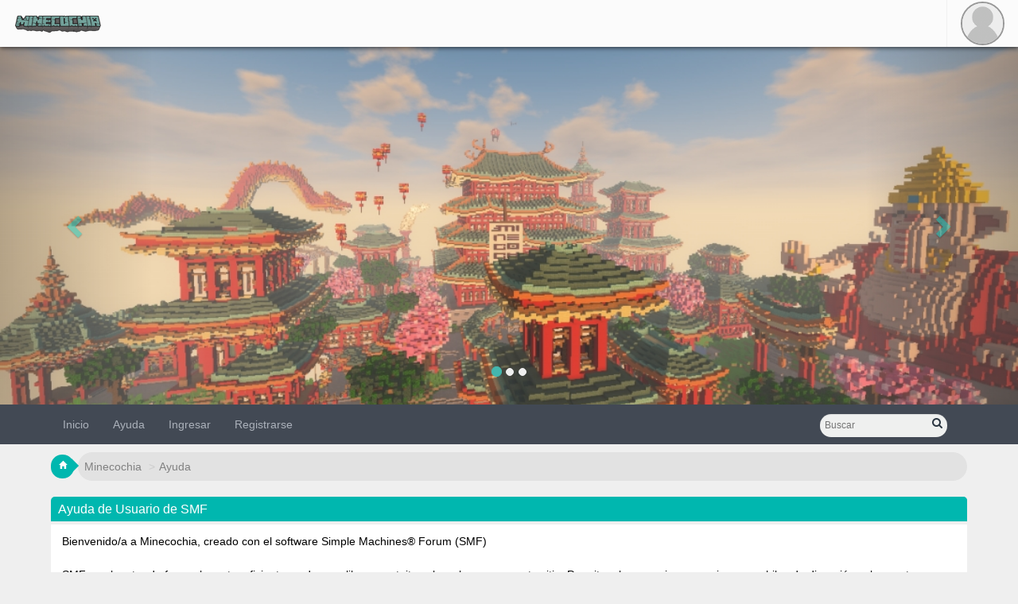

--- FILE ---
content_type: text/html; charset=UTF-8
request_url: https://minecochia.net/forum/index.php?PHPSESSID=3l9toqntt6s0i4jh2d7lqal767&action=help
body_size: 4390
content:
<!DOCTYPE html>
<html xmlns="http://www.w3.org/1999/xhtml">
<head>
	<link rel="stylesheet" type="text/css" href="https://minecochia.net/forum/Themes/Native/css/ext/bootstrap.min.css?fin20" />
	<link rel="stylesheet" type="text/css" href="https://minecochia.net/forum/Themes/Native/css/ext/font-awesome.css?fin20" />
	<link rel="stylesheet" type="text/css" href="https://minecochia.net/forum/Themes/Native/css/theme.css?fin20" />
	<link rel="stylesheet" type="text/css" href="https://minecochia.net/forum/Themes/Native/css/index.css?fin20" />
	<link rel="stylesheet" type="text/css" href="https://minecochia.net/forum/Themes/default/css/webkit.css" />
	<script type="text/javascript" src="https://ajax.googleapis.com/ajax/libs/jquery/2.1.3/jquery.min.js"></script>
	<script type="text/javascript" src="https://minecochia.net/forum/Themes/Native/scripts/bootstrap.min.js?fin20"></script>
	<script type="text/javascript" src="https://minecochia.net/forum/Themes/Native/scripts/jquery.bootstrap-dropdown-hover.js?fin20"></script>
	<script type="text/javascript" src="https://minecochia.net/forum/Themes/Native/scripts/js.cookie.js?fin20"></script>
	<script type="text/javascript" src="https://minecochia.net/forum/Themes/default/scripts/script.js?fin20"></script>
	<script type="text/javascript" src="https://minecochia.net/forum/Themes/Native/scripts/theme.js?fin20"></script>
	<script type="text/javascript"><!-- // --><![CDATA[
		var smf_theme_url = "https://minecochia.net/forum/Themes/Native";
		var smf_default_theme_url = "https://minecochia.net/forum/Themes/default";
		var smf_images_url = "https://minecochia.net/forum/Themes/Native/images";
		var smf_scripturl = "https://minecochia.net/forum/index.php?PHPSESSID=3l9toqntt6s0i4jh2d7lqal767&amp;";
		var smf_iso_case_folding = false;
		var smf_charset = "UTF-8";
		var ajax_notification_text = "Cargando...";
		var ajax_notification_cancel_text = "Cancelar";
	// ]]></script>
	<style type="text/css">
	@media (min-width: 768px) 
	{
		.container {
			width: 90%;
		}
	}
	</style>
	<meta name="viewport" content="width=device-width, initial-scale=1" />
	<meta http-equiv="Content-Type" content="text/html; charset=UTF-8" />
	<meta name="description" content="Ayuda de Usuario de SMF" />
	<title>Ayuda de Usuario de SMF</title>
	<link rel="help" href="https://minecochia.net/forum/index.php?PHPSESSID=3l9toqntt6s0i4jh2d7lqal767&amp;action=help" />
	<link rel="search" href="https://minecochia.net/forum/index.php?PHPSESSID=3l9toqntt6s0i4jh2d7lqal767&amp;action=search" />
	<link rel="contents" href="https://minecochia.net/forum/index.php?PHPSESSID=3l9toqntt6s0i4jh2d7lqal767&amp;" />
	<link rel="alternate" type="application/rss+xml" title="Minecochia - RSS" href="https://minecochia.net/forum/index.php?PHPSESSID=3l9toqntt6s0i4jh2d7lqal767&amp;type=rss;action=.xml" /><!-- nCode Image Resizer -->
	<script type="text/javascript" src="https://minecochia.net/forum/Themes/default/ncode_imageresizer.js"></script>
	<script language="JavaScript" type="text/javascript"><!-- // -->
	NcodeImageResizer.BBURL = "https://minecochia.net/forum/Themes/Native/images";
	NcodeImageResizer.MODE = "none";
	NcodeImageResizer.MAXWIDTH = "1280";
	NcodeImageResizer.MAXHEIGHT = "600";
	vbphrase = new Array();
	vbphrase['ncode_imageresizer_warning_small'] = '';
	vbphrase['ncode_imageresizer_warning_filesize'] = '';
	vbphrase['ncode_imageresizer_warning_no_filesize'] = '';
	vbphrase['ncode_imageresizer_warning_fullsize'] = '';
	// ]]></script><!-- nCode Image Resizer -->
	<script type="text/javascript" src="https://minecochia.net/forum/Themes/default/ncode_imageresizer.js"></script>
	<script language="JavaScript" type="text/javascript"><!-- // -->
	NcodeImageResizer.BBURL = "https://minecochia.net/forum/Themes/Native/images";
	NcodeImageResizer.MODE = "none";
	NcodeImageResizer.MAXWIDTH = "1280";
	NcodeImageResizer.MAXHEIGHT = "600";
	vbphrase = new Array();
	vbphrase['ncode_imageresizer_warning_small'] = '';
	vbphrase['ncode_imageresizer_warning_filesize'] = '';
	vbphrase['ncode_imageresizer_warning_no_filesize'] = '';
	vbphrase['ncode_imageresizer_warning_fullsize'] = '';
	// ]]></script>
	<script type="text/javascript">
		function smfAutoTask()
		{
			var tempImage = new Image();
			tempImage.src = "https://minecochia.net/forum/index.php?PHPSESSID=3l9toqntt6s0i4jh2d7lqal767&amp;scheduled=task;ts=1766750400";
		}
		window.setTimeout("smfAutoTask();", 1);
	</script><script src="https://www.google.com/recaptcha/api.js"></script>
	<link rel="stylesheet" type="text/css" id="recaptcha_css" href="https://minecochia.net/forum/Themes/default/css/recaptcha.css" />
	</head>
<body>
	<header id="header" class="top-header">
		<div class="topbar" id="top">
			<a class="logow navbar-brand" href="https://minecochia.net/forum/index.php?PHPSESSID=3l9toqntt6s0i4jh2d7lqal767&amp;">
				<img  src="https://minecochia.net/forum/Themes/Native/images/theme/logo.png" alt="Minecochia" />
			</a>	
				<div class="navbar-header">
						<button type="button" class="navbar-toggle" data-toggle="collapse" data-target=".menu-nav">
						  <span class="icon-bar"></span>
						  <span class="icon-bar"></span>
						  <span class="icon-bar"></span>
						</button>
						<button type="button" class="navbar-toggle" data-toggle="collapse" data-target=".navbar-collapse-user">
						  <i class="fa fa-profile"></i>
						</button>
						
				</div>
	<div class="navbar-collapse hidden-xs">
				<ul class="nav navbar-nav navbar-right r-padding">
					<li class="user-nav dropdown">            
						<a data-toggle="dropdown" class="no-padding" href="#">
							<img src="https://minecochia.net/forum/Themes/Native/images/theme/noavatar.png" alt="Perfil" title="Perfil" class="avatar-top img-circle" />
						</a>
						<ul class="user-drop dropdown-menu pull-right">
								<li><a data-toggle="modal" data-target=".login-modal" href="#">Ingresar</a></li>
								<li><a href="https://minecochia.net/forum/index.php?PHPSESSID=3l9toqntt6s0i4jh2d7lqal767&amp;action=register">Registrarse</a></li>
						</ul>
					</li>
				</ul>
			</div>
		</div>
					<div id="carousel-native" class="carousel slide" data-ride="carousel">
					  <ol class="carousel-indicators">
						<li data-target="#carousel-native" data-slide-to="0" class="active"></li>
						<li data-target="#carousel-native" data-slide-to="1"></li>
						<li data-target="#carousel-native" data-slide-to="2"></li>
					  </ol>
 
						<div role="listbox" class="carousel-inner">
						<div class="item active" style="background: url(https://minecochia.net/forum/Themes/Native/images/carousel/1.jpg) no-repeat left center; background-size: cover; "></div>
						 <div class="item" style="background: url(https://minecochia.net/forum/Themes/Native/images/carousel/2.jpg) no-repeat left center; background-size: cover;"></div>
						 <div class="item" style="background: url(https://minecochia.net/forum/Themes/Native/images/carousel/3.jpg) no-repeat left center; background-size: cover;">	</div>
						</div>
						  <a class="left carousel-control" href="#carousel-native" role="button" data-slide="prev">
							<span class="glyphicon glyphicon-chevron-left"></span>
							<span class="sr-only">Anterior</span>
						  </a>
						  <a class="right carousel-control" href="#carousel-native" role="button" data-slide="next">
							<i class="glyphicon glyphicon-chevron-right"></i>
							<span class="sr-only">Siguiente</span>
						  </a>
					</div>
		<div class="menu-login">
			<div class="modal fade login-modal" tabindex="-1" role="dialog" aria-hidden="true">
				<div class="modal-dialog modal-sm">
					<div class="modal-content">
							<div class="modal-header">
									<button type="button" class="close" data-dismiss="modal" aria-label="Close"><span class="glyphicon glyphicon-remove" aria-hidden="true"></span></button>
										 <h4 class="modal-title" id="gridSystemModalLabel">Ingresar</h4>
							</div>
							<div class="account-box">
								<form class="form-signin" id="guest_form" action="https://minecochia.net/forum/index.php?PHPSESSID=3l9toqntt6s0i4jh2d7lqal767&amp;action=login2" method="post" accept-charset="UTF-8"  onsubmit="hashLoginPassword(this, 'bde3d43e60c2245a7eac32908787932f');">
								<div class="form-group">
									<input type="text" class="form-control" name="user" required autofocus />
								</div>
								<div class="form-group">
									<input type="password" class="form-control" name="passwrd"  required />
								</div>
								<select name="cookielength">
										<option value="60">1 Hora</option>
										<option value="1440">1 Día</option>
										<option value="10080">1 Semana</option>
										<option value="43200">1 Mes</option>
										<option value="-1" selected="selected">Siempre</option>
								</select>
								<div class="or-box row-block">
								<button class="btn btn-lg btn-block btn-native" type="submit">Ingresar</button>
									</div>
								<input type="hidden" name="a9396cc8b" value="bde3d43e60c2245a7eac32908787932f" />
								</form>
								<div class="or-box row-block">
									<a class="btn btn-lg btn-block btn-native" href="https://minecochia.net/forum/index.php?PHPSESSID=3l9toqntt6s0i4jh2d7lqal767&amp;action=register">Registrarse</a>
								</div>
						</div>
					</div>
				</div>
			</div>
		</div>
	</header>
	<aside id="menuside">
		<div class="menu">
			<div class="rmc container">
				<div class="menu-nav navbar-collapse collapse">
	 <ul class="nav navbar-nav">
				<li id="button_home" class="nv ">
					<a href="https://minecochia.net/forum/index.php?PHPSESSID=3l9toqntt6s0i4jh2d7lqal767&amp;">
						Inicio
						
					</a>
				</li>
				<li id="button_help" class="nv active">
					<a href="https://minecochia.net/forum/index.php?PHPSESSID=3l9toqntt6s0i4jh2d7lqal767&amp;action=help">
						Ayuda
						
					</a>
				</li>
				<li id="button_login" class="nv ">
					<a href="https://minecochia.net/forum/index.php?PHPSESSID=3l9toqntt6s0i4jh2d7lqal767&amp;action=login">
						Ingresar
						
					</a>
				</li>
				<li id="button_register" class="nv ">
					<a href="https://minecochia.net/forum/index.php?PHPSESSID=3l9toqntt6s0i4jh2d7lqal767&amp;action=register">
						Registrarse
						
					</a>
				</li>
	</ul>
				</div>
				<div class="navbar-collapse-user collapse">
					<ul class="nav navbar-nav">
						<li class="nv"><a data-toggle="modal" data-target=".login-modal" href="#">Ingresar</a></li>
						<li class="nv"><a href="https://minecochia.net/forum/index.php?PHPSESSID=3l9toqntt6s0i4jh2d7lqal767&amp;action=register">Registrarse</a></li>
					</ul>
				</div>
				<div class="pull-right hidden-xs">
						<form id="search-form" class="form-search form-horizontal pull-right" action="https://minecochia.net/forum/index.php?PHPSESSID=3l9toqntt6s0i4jh2d7lqal767&amp;action=search2" method="post" accept-charset="UTF-8">
								<input type="text" value="" name="search" class="search-query" placeholder="Buscar" />
								<button type="submit" name="submit" class="btn"><i class="fa fa-search"></i></button>
						</form>
				</div>
			</div>
		</div>
	</aside>
	<div class="container">
		<div id="page-content">
	<div class="t-lt">
		<div class="round round-md blue">
					<span class="glyphicon glyphicon-home"></span>
				</div>
		<ol class="to-r breadcrumb bread-primary ">
			<li>
				<a href="https://minecochia.net/forum/index.php?PHPSESSID=3l9toqntt6s0i4jh2d7lqal767&amp;"><span>Minecochia</span></a>
			</li>
			<li class="last ">
				<a href="https://minecochia.net/forum/index.php?PHPSESSID=3l9toqntt6s0i4jh2d7lqal767&amp;action=help"><span>Ayuda</span></a>
			</li>
		</ol>
	</div>
				<div class="main-content">
			<div class="cat_bar">
				<h3 class="catbg">Ayuda de Usuario de SMF</h3>
			</div>
			<div id="help_container">
				<div class="windowbg2">
					<span class="topslice"><span></span></span>
					<div id="helpmain">
						<p>Bienvenido/a a Minecochia, creado con el software Simple Machines&reg; Forum (SMF)</p>
						<p>SMF es el motor de foros elegante, eficiente, poderoso, libre y gratuito sobre el que corre este sitio. Permite a los usuarios comunicarse en hilos de discusión sobre un tema determinado de una manera inteligente y ordenada. Además, posee un gran número de funcionalidades de la que se pueden beneficiar los usuarios. Se puede encontrar ayuda para muchas de estas funcionalidades de SMF bien haciendo clic en el icono de interrogación que aparece junto a la sección relevante o bien seleccionando alguno de los enlaces de esta página. Estos enlaces te llevarán a la documentación centralizada de SMF en el sitio oficial de Simple Machines.</p>
						<ul>
							<li><a href="http://wiki.simplemachines.org/smf/Registering/es" target="_blank" class="new_win">Registrándose</a> - Muchos foros requieren que los usuarios se registren para conseguir acceso completo.</li>
							<li><a href="http://wiki.simplemachines.org/smf/Logging_In/es" target="_blank" class="new_win">Iniciando sesión</a> - Una vez registrados, los usuarios deben iniciar sesión para acceder a su cuenta.</li>
							<li><a href="http://wiki.simplemachines.org/smf/Profile/es" target="_blank" class="new_win">Perfil</a> - Cada usuario tiene su propio perfil personal.</li>
							<li><a href="http://wiki.simplemachines.org/smf/Search/es" target="_blank" class="new_win">Buscar</a> - La búsqueda es una herramienta extremadamente útil para encontrar información en mensajes y temas.</li>
							<li><a href="http://wiki.simplemachines.org/smf/Posting/es" target="_blank" class="new_win">Publicar</a> - El objetivo fundamental de un foro, la publicación permite a los usuarios expresarse.</li>
							<li><a href="http://wiki.simplemachines.org/smf/Bulletin_board_code/es" target="_blank" class="new_win">Bulletin Board Code (BBC) </a> - Los mensajes pueden ser sazonados con un poco de BBC.</li>
							<li><a href="http://wiki.simplemachines.org/smf/Personal_messages/es" target="_blank" class="new_win">Mensajes Personales</a> - Los usuarios pueden enviarse mensajes personales entre ellos.</li>
							<li><a href="http://wiki.simplemachines.org/smf/Memberlist/es" target="_blank" class="new_win">Lista de Usuarios</a> - La lista de usuarios muestra todos los miembros de un foro.</li>
							<li><a href="http://wiki.simplemachines.org/smf/Calendar/es" target="_blank" class="new_win">Calendario</a> - Los usuarios pueden hacer un seguimiento de eventos, vacaciones y cumpleaños con el calendario.</li>
							<li><a href="http://wiki.simplemachines.org/smf/Features/es" target="_blank" class="new_win">Características</a> - Aquí hay una lista de las características más populares de SMF.</li>
						</ul>
						<p>Para más información acerca de cómo usar SMF, por favor consulte la <a href="http://wiki.simplemachines.org/smf" target="_blank" class="new_win">Wiki de Documentación de Simple Machines</a> y compruebe los <a href="https://minecochia.net/forum/index.php?PHPSESSID=3l9toqntt6s0i4jh2d7lqal767&amp;action=credits">créditos</a> para descubrir quién ha hecho de SMF lo que es hoy.</p>
					</div>
					<span class="botslice"><span></span></span>
				</div>
			</div>
			</div>
		</div>
	</div>
	<div id="footer_section"><div class="frame">
		<div class="container">
		<ul class="reset">
			<li class="copyright">
			<span class="smalltext" style="display: inline; visibility: visible; font-family: Verdana, Arial, sans-serif;"><a href="https://minecochia.net/forum/index.php?PHPSESSID=3l9toqntt6s0i4jh2d7lqal767&amp;action=credits" title="Simple Machines Forum" target="_blank" class="new_win">SMF 2.0.15</a> |
 <a href="http://www.simplemachines.org/about/smf/license.php" title="License" target="_blank" class="new_win">SMF &copy; 2017</a>, <a href="http://www.simplemachines.org" title="Simple Machines" target="_blank" class="new_win">Simple Machines</a>
			</span></li>
			<li class="copyright"></li>
		</ul>
		<ul class="copy_theme">
			<li class="copyright2">Theme by <a href="http://smftricks.com/" title="SMFTricks">SMFTricks</a></li>
						<li class="copyright2">Designed by <a href="http://smftricks.com/index.php?action=profile;u=3458" title="SMFTricks">Raphisio</a></li>
		</ul>
	</div></div>
</div>
	<script type="text/javascript" src="https://minecochia.net/forum/Themes/Native/scripts/allow.js?fin20"></script>
	<div class="cookie_wrap">
		<div class="cookie_notice" style="background: #fff; background-color: rgba(255,255,255,0.80); color: #000;">
			Solicitamos su permiso para obtener datos estadísticos de su navegación en esta web, en cumplimiento del Real Decreto-ley 13/2012. Si continúa navegando consideramos que acepta el uso de cookies.
			<button id="cookie_button" type="button">OK</button>
			<a style="color: #000;" href="minecochia.net"></a>
		</div>
	</div>
</body></html>

--- FILE ---
content_type: text/css
request_url: https://minecochia.net/forum/Themes/Native/css/theme.css?fin20
body_size: 3939
content:
/*
	Theme: StickUp
	Theme by Pipee
	SMFTricks.com
*/

@import url(http://fonts.googleapis.com/css?family=Exo+2:400,100italic,200,200italic,300,300italic,500,600,700);
body
{
    font-family: 'Exo 2', sans-serif;
}
/*icons*/
.fa-help:before{content:"\f059"}
.fa-admin:before{content:"\f0b1"}
.fa-moderate:before{content:"\f085"}
.fa-profile:before{content:"\f007"}
.span-profiler:before{content:"\f007"}
.fa-pm:before{content: "\f0e0"}
.fa-mlist:before, .fa-view_all_members:before{content:"\f0c0"}
.fa-mlist_search:before{content: "\f002";}
.fa-logout:before{content:"\f08b"}
.fa-register:before{content:"\f040"}
.fa-login:before{content:"\f007"}
.fa-add_poll:before{content:"\f0ae"}
.fa-new_poll:before{content:"\f0ae"}
.fa-notify:before{content:"\f0f3"}
.fa-unnotify:before{content:"\f0a2"}
.fa-mark_unread:before{content:"\f00c"}
.fa-mark_as_read:before{content:"\f00c"}
.fa-send_topic:before{content:"\f0e0"}
.fa-mark_read_short:before{content:"\f00c"}
.fa-new_topic:before{content:"\f040"}
.fa-move_topic:before{content:"\f07c"}
.fa-remove_topic:before{content:"\f014"}
.fa-set_lock:before{content:"\f023"}
.fa-set_sticky:before{content:"\f046"}
.fa-set_nonsticky:before{content:"\f046"}
.fa-merge:before{content:"\f0ec"}
.fa-set_unlock:before{content:"\f09c"}
.fa-poll_lock:before {content: "\f023";}
.fa-poll_edit:before{content: "\f044";}
.fa-poll_remove:before {content: "\f00d";}
.fa-calendar_link:before {content: "\f073";}

@media (min-width: 767px){
    .container {
        padding-left: 0px;
        padding-right: 0px;
    }
}
/*pace*/
.pace {
  -webkit-pointer-events: none;
  pointer-events: none;
  -webkit-user-select: none;
  -moz-user-select: none;
user-select: none;
}

.pace-inactive {
  display: none;
}

.pace .pace-progress {
  background: #00b7af;
  position: fixed;
  z-index: 9999;
  top: 0;
  right: 100%;
  width: 100%;
  height: 2px;
}
/*defaults*/
.r-padding {
    padding-right: 15px;
}

/*windowbg*/
.windowbg_st:hover
{
    background: #fcfcfc;
}
/*Header*/
#header .logow 
{
    position: relative;
    top: -2px;
}

#header > .topbar 
{
    background: #fbfbfb none repeat scroll 0 0;
    box-shadow: 0 1px 6px rgba(0, 0, 0, 0.7);
    min-height: 50px;
    position: relative;
    z-index: 9998;
}
#header > #top > .navbar-header .navbar-toggle .icon-bar
{
    background: #abb1ba;
}
#header > #top > .navbar-header .navbar-toggle i 
{
    color: #abb1ba;
    position: relative;
    top: -3px;
}
#header > #top > .navbar-header .navbar-toggle
{
    border: none;
    box-shadow: none;
}
#header > #top .nav .open > a, .nav .open > a:focus, .nav .open > a:hover {
    background-color: #fbfbfb;
    border-color: #fbfbfb;
}
#header > #top .nav > li > a:focus, .nav > li > a:hover {
    background-color: #fbfbfb;
    border-color: #fbfbfb;
}

/* Carousel*/
#header #carousel-native .item
{
    min-height: 450px
}

#header #carousel-native .tup 
{
    top: 160px;
}
@media (max-width: 767px){
   #header #carousel-native .item
    {
        min-height: 250px
    } 
    #header #carousel-native .tup 
    {
        top: 60px;
    }
}

#header #carousel-native h1 {
    color: #fff;
    font-size: 36px;
}
#header #carousel-native h3 {
    color: #fff;
    font-size: 24px;
}
#header #carousel-native .carousel-indicators .active {
    background-color: #44b6ae;
    border: 1px solid #44b6ae;
    height: 13px;
    margin: 0;
    width: 13px;
}
#header #carousel-native .carousel-indicators li        {
    background-color: #efefef;
    border: 1px solid #efefef;
}

/*header top avatar*/
#header #top .avatar-top {
    border: 2px solid #989898;
    width: 55px;
}
#header #top .user-nav {
    border-left: 1px solid #f0f0f0;
    padding-left: 15px;
}
/*Login modal*/
#header .modal-sm 
{
    width: 300px !important;
    top: 60px;
}
#header .menu-login 
{
    margin-left: 40px !important;
}
#header .account-box
{
    border-radius: 2px;
    z-index: 3;
    font-size: 13px !important;
    background-color: #ffffff;
    padding: 20px;
}
#header .or-box
{
    position: relative;
    border-top: 1px solid #dfdfdf;
    padding-top: 20px;
    margin-top:20px;
}
#header button.close:hover
{
    border: none;
}

#header .modal-header 
{
    background: #00b7af none repeat scroll 0 0;
    border-radius: 5px 5px 0 0;
}
#header .modal-header {
    background: #00b7af none repeat scroll 0 0;
    border-radius: 5px 5px 0 0;
}
#header .modal-title 
{
    color: #fff;
    font-size: 15px;
}
#header .menu-modal-mp {
    list-style: outside none none;
    padding-left: 0;
}
#header .menu-modal-mp > li {
    background: #fafafa none repeat scroll 0 0;
    min-height: 65px;
    padding-left: 0;
}
#header .menu-modal-mp > li:hover {
    background: #fefefe none repeat scroll 0 0;
}
#header .menu-modal-mp p {
    font-size: 11px;
    margin-top: 0;
}
#header .menu-modal-mp h4 {
    font-size: 10px;
}
#header .menu-modal-mp a:hover
{
    text-decoration: none;
}
/*MP*/
#header #top .msg, #header #top .ad-alert {
    left: 1px;
    margin-left: -12px;
    padding-bottom: 0;
    padding-right: 0;
    padding-top: 0;
    position: relative;
    top: 12px;
}
#header #top .msg i , #header #top .ad-alert i {
    border: 1px solid;
    border-radius: 50px;
    padding: 10px;
}

/*Count*/
#header #top sup.s-white {
    background: #00b7af none repeat scroll 0 0;
    border-radius: 60px;
    color: #fff !important;
    left: -12px;
    padding-left: 4px;
    padding-right: 4px;
    position: relative;
    top: -16px;
}

/*dropdown*/
#header #top .user-drop.mp {
     width: 240px;
     padding-top: 0;
     padding-bottom: 0;
}
#header #top .user-drop > li.header {
  border-top-left-radius: 4px;
  border-top-right-radius: 4px;
  border-bottom-right-radius: 0;
  border-bottom-left-radius: 0;
  background-color: #ffffff;
  padding: 7px 10px;
  border-bottom: 1px solid #f4f4f4;
  color: #444444;
  font-size: 14px;
}
#header #top .user-drop > li.footer > a {
  border-top-left-radius: 0px;
  border-top-right-radius: 0px;
  border-bottom-right-radius: 4px;
  border-bottom-left-radius: 4px;
  font-size: 12px;
  background-color: #f4f4f4;
  padding: 7px 10px;
  border-bottom: 1px solid #eeeeee;
  color: #444444;
  text-align: center;
}
#header #top .user-drop > li .menu {
  margin: 0;
  padding: 0;
  list-style: none;
  overflow-x: hidden;
}
#header #top .user-drop > li .menu > li > a{
  display: block;
  white-space: nowrap;
  border-bottom: 1px solid #f4f4f4;
}
#header #top .user-drop > li .menu > li > a:hover {
  background: #f6f6f6;
  text-decoration: none;
}
#header #top .user-drop > li .menu > li > a {
  margin: 0px;
  line-height: 20px;
  padding: 10px 5px 10px 5px;
  border-radius: 4px;
}
#header #top .user-drop > li .menu > li > a > div > img {
  margin: auto 10px auto auto;
  width: 40px;
  height: 40px;
  border: 1px solid #dddddd;
}
#header #top .user-drop > li .menu > li > a > h4 {
  padding: 0;
  margin: 0 0 0 45px;
  color: #444444;
  font-size: 10px;
}
#header #top .user-drop > li .menu > li > a > small {
    color: #999999;
    float: right;
    font-size: 8px;
    position: relative;
    top: -15px;
}
#header #top .user-drop > li .menu > li > a > p {
  margin: 0 0 0 45px;
  font-size: 12px;
  color: #888888;
}
#header #top .user-drop > li .menu > li > a:before,
#header #top .user-drop > li .menu > li > a:after {
  display: table;
  content: " ";
}
#header #top .user-drop > li .menu > li > a:after {
  clear: both;
}
#header #top .user-drop > li.a-txt > a {
    padding: 10px !important;
}
/*No padding*/
#header #top .no-padding 
{
    padding: 2px;
}

/* nav side*/
#menuside > .menu 
{
    background: #424954 none repeat scroll 0 0;
    z-index: 9999;
}
#menuside > .menu .nv a 
{
    color: #abb1ba;
}
#menuside > .menu .nav .open > a, .nav .open > a:focus, .nav .open > a:hover 
{
    background-color: transparent !important;
    border-color: transparent !important;
}
#menuside > .menu .nav > li > a:focus, .nav > li > a:hover 
{
    background-color: transparent !important;
}
#menuside > .menu .nav li ul.dropdown-menu li a
{
    color: #434b56;
}
#menuside > .menu .nav li ul.dropdown-menu 
{
    border-radius: 0;
    border-bottom: 3px solid #434b56;
}
#menuside > .menu .navbar-collapse
{
    padding-right: 0px;
    padding-left: 0px;
}
#menuside > .menu .menu-nav 
{
    float: left;
}
@media (max-width: 767px) {
    #menuside > .menu .menu-nav {
        float: unset;
    }
    #menuside > .menu .navbar-collapse
    {
        padding-right: 15px;
        padding-left: 15px;
    }
}
/* Theme config*/
.config-theme
{
    overflow: hidden;
    position: absolute;
    right: 0;
    top: 90px;
}
.config-theme > .config-box {
    margin-right: -220px;
    position: fixed;
    right: 0;
    transition-duration: 0.8s;
    z-index: 2000;
}
.config-theme > .config-box.show {
    margin-right: 0;
}
.config-theme > .config-box .spin-icon 
{
    background: #00b7af none repeat scroll 0 0;
    border-radius: 20px 0 0 20px;
    box-shadow: 0 2px 0 0 rgba(0, 0, 0, 0.26);
    color: #fff;
    cursor: pointer;
    font-size: 16px;
    left: 0;
    padding: 7px 10px 7px 13px;
    position: absolute;
    top: 0;
    width: 40px;
}
.theme-settings {
    background: #f3f3f4 none repeat scroll 0 0;
    margin-left: 40px;
    width: 220px;
}
.theme-settings .title {
    background: #eeeeee none repeat scroll 0 0;
    font-weight: bold;
    padding: 10px;
    text-align: center;
}
.theme-settings > .item {
    padding: 10px 30px;
}
.theme-settings > .item > .item-content {
    float: right;
}
/**.*/
#page-content 
{
    margin-top: 10px;
}
#page-content > .main-content 
{
    overflow: auto;
}
#page-content > .top-content 
{
    box-shadow: 0 -1px 2px rgba(0, 0, 0, 0.7);
    background: rgba(0, 0, 0, 0.2) none repeat scroll 0 0;
    border-radius: 5px 5px 0 0;
    min-height: 50px;
}
#page-content .avatar_dot {
    float: left !important;
    margin: 3px;
}
#page-content .to-r {
    width: 100%;
}
#page-content .breadcrumb
{
    border-radius: 50px;
    background: #e2e2e2;
    padding-left: 8px;
}
#page-content .breadcrumb a span {
    color: #818181;
    font-family: "Exo 2", sans-serif;
    font-weight: 300;
}
#page-content .breadcrumb a:hover {
    text-decoration: none;
}
#page-content .breadcrumb > li + li::before {
    color: #ccc;
    content: ">";
    padding: 0 5px;
}
#page-content .breadcrumb > .last {
    display: inline-flex !important;
}


#page-content .round {
    display: inline-block;
    height: 30px;
    width: 30px;
    line-height: 30px;
    -moz-border-radius: 15px;
    border-radius: 15px;
    background-color: #222;    
    color: #FFF;
    text-align: center;  
}
#page-content .round span::after {
    border-color: transparent transparent transparent #00b7af;
    border-style: solid;
    border-width: 9px;
    content: "";
    position: absolute;
    right: -24px;
    top: -4px;
    z-index: 10;
}
#page-content .round.round-md {
    border-radius: 40px;
    font-size: 0.7em;
    height: 30px;
    line-height: 28px;
    margin-right: 5px;
    position: relative;
    top: 3px;
    width: 30px;
}
#page-content .round.blue {
    background-color: #00b7af;
}
#page-content .t-lt {
    display: inline-flex;
    width: 100%;
}
#page-content .nw-co {
    margin-top: 7px !important;
}
@media (max-width:991px) {
    ol.breadcrumb li
    {
        display: none;
    }
    ol.breadcrumb li:first-child, .breadcrumb li:last-child
    {
        display: inline-block;
    }
}
/* Dropdown user arrow*/
.user-drop 
{
    position: absolute;
    top: 65px;
}
@media (max-width: 767px) {
    .navbar-nav .open .dropdown-menu {
        background: #ffffff;
    }
}
@media (min-width: 768px) {
    #header > .topbar ul.nav .dropdown .user-drop.dropdown-menu:before {
        content: "";
        border-bottom: 10px solid #fff;
        border-right: 10px solid transparent;
        border-left: 10px solid transparent;
        position: absolute;
        top: -10px;
        right: 16px;
        z-index: 10;
    }
    #header > .topbar ul.nav .dropdown .user-drop.dropdown-menu:after {
        content: "";
        border-bottom: 12px solid #ccc;
        border-right: 12px solid transparent;
        border-left: 12px solid transparent;
        position: absolute;
        top: -12px;
        right: 14px;
        z-index: 9;
    }
    /* Menu Arrow*/
    #menuside > .menu .nav li ul.dropdown-menu:after {
      position: absolute;
      top: -6px;
      left: 23px;
      display: inline-block;
      border-right: 6px solid transparent;
      border-bottom: 6px solid #ffffff;
      border-left: 6px solid transparent;
      content: '';
    }

    #menuside > .menu .nav li ul.dropdown-menu:before {
      position: absolute;
      top: -7px;
      left: 17px;
      display: inline-block;
      border-right: 7px solid transparent;
      border-bottom: 7px solid #ccc;
      border-left: 7px solid transparent;
      border-bottom-color: rgba(0, 0, 0, 0.2);
      content: '';
    }
}
/*Board*/
.board_bg {
    background: #fff none repeat scroll 0 0;
}
.board_bg .child {
    font-size: 12px;
    font-weight: 300;
    color: #adaead;
}
.board_bg .subject2 
{
    color: #00b7af !important;
    font-size: 15px;
    font-weight: bold;
}
.board_bg td.lastpost , .board_bg td.stats
{
     color: #adaead;  
}
.board_bg .headers-title {
    background: #f9f9f9 none repeat scroll 0 0;
}
.board_bg .headers-title  > td {
    color: #6e6e6e;
}
.board_bg .title-forum {
    position: relative;
    right: -100px;
}
.collapse2 
{
    float: right;
    margin-left: 10px;
}
.sh_boards td
{
    border-bottom: none;
}
.subforum_sh
{
    margin: 2px 0 0px 5px;
    padding-left: 20px;
    color: #adaead;
}
ul.subforum_sh li
{
    display: inline-block;
    margin-left: 12px;
}
.subforum_b 
{
    display: inline-block;
    font-size: 11px;
    font-weight: 500;
    line-height: 12px;
    margin-left: 0;
    padding: 0;
    text-shadow: none;
}
a.subforum_b, a.subforum_b:hover  {
    color: #aeafae;
}
.subforum_b:hover {
    text-decoration: none;
}
.subforum_b a{
    color: #aeafae !important;
}
.subforum_b a:hover{
    text-decoration: none;
    color: #aeafae;
}
.board-description {
    color: #292929;
    font-size: 12px;
    font-weight: 300;
}

/*search*/
#search-form {
    margin: 12px 0 0;
    padding: 0;
}
 
#search-form .search-query {
    background: #eff0ef none repeat scroll 0 0;
    border: medium none;
    border-radius: 22px;
    color: #252e3c;
    font-size: 12px;
    margin-bottom: 0;
    padding: 6px;
}

#search-form button {
    background: transparent none repeat scroll 0 0;
    border: 0 none;
    border-radius: 0;
    box-shadow: none;
    color: #2b3641;
    left: -27px;
    margin-bottom: 0;
    margin-top: 0;
    padding: 0 4px;
    position: relative;
    top: -3px;
}

 /*btn*/
.btn-native {
    background: #00b7af none repeat scroll 0 0;
    border-color: #00a49c !important;
    color: #fff !important;
}
.btn-native:hover, .btn-native:focus, .btn-native.focus, .btn-native:active, .btn-native.active, .open > .dropdown-toggle.btn-native {
    background: #00a49c;
    border-color: #00b7af !important;

}

/*Board tabs*/
#IC 
{
    margin-top: 5px;
}
#IC .nav 
{
    margin: 0;
}
#IC ul.nav.nav-tabs
{
    background: #f9f9f9;
    border: 1px solid #CCC;
    border-top: none;
}
#IC .nav-tabs > li:first-child > a
{
    margin-left: 4px;
}
#IC .nav-tabs > li > a:hover
{
    background: transparent;
    border-color: transparent;
}
#IC .nav-tabs > li.active > a:hover
{
    background: #FFF;
}
#IC .nav-tabs > li > a
{
    border-radius: 0 0 0 0;
    border-top: none
}
#IC .nav-tabs > li.active > a, #IC .nav-tabs > li.active > a:hover
{
    background: #fff !important;
    border-left-color: #CCC;
    border-right-color: #CCC;
}
#IC .avatar_dot {
    height: 30px !important;
    width: 30px !important;
}
#IC #upshrink_ic {
    margin-top: 7px;
}
#IC .tab-content
{
    background: #FFF;
    border-radius: 0 0 4px 4px;
    border: 1px solid #CCC;
    border-top: none;
}
@media (max-width:767px) {
    #IC .nav-tabs li span
    {
        display: none;
    }
} 

/*Memeber list*/
#mlist.row {
    margin-left: -15px;
    margin-right: 0;
}

#page-content .card 
{
    background-color: #fff;
    border: 1px solid #e3e5e7;
    box-shadow: 0 1px 1px rgba(0, 0, 0, 0.05);
    margin-bottom: 10px;
    padding: 0;
    position: relative;
    text-align: center;
}

#page-content .card .avatar 
{
    margin-bottom: 5px;
    margin-top: -5px;
    position: relative;
    z-index: 100;
}
#page-content .card > .content {
    background: #f7f7f7 none repeat scroll 0 0;
}
#page-content .card .avatar img {
  width: 100px;
  height: 100px;
  -webkit-border-radius: 50%;
  -moz-border-radius: 50%;
  border-radius: 50%;
  border: 5px solid rgba(0,0,30,0.8);
}
#page-content .card > .m_mlink {
    font-size: 16px;
    font-weight: lighter;
    position: relative;
    top: 8px;
}
#page-content .card > .m_mgroup {
    color: #bdbdbd;
    position: relative;
    top: 2px;
}




--- FILE ---
content_type: application/javascript
request_url: https://minecochia.net/forum/Themes/Native/scripts/jquery.bootstrap-dropdown-hover.js?fin20
body_size: 1922
content:
;(function ($, window, document, undefined) {
  var pluginName = 'bootstrapDropdownHover',
      defaults = {
        clickBehavior: 'sticky',  // Click behavior setting:
                                  // 'default' means that the dropdown toggles on hover and on click too
                                  // 'disable' disables dropdown toggling with clicking when mouse is detected
                                  //  'sticky' means if we click on an opened dropdown then it will not hide on
                                  //           mouseleave but on a second click only
        hideTimeout: 200
      },
      _hideTimeoutHandler,
      _hardOpened = false,
      _touchstartDetected = false,
      _mouseDetected = false;

  // The actual plugin constructor
  function BootstrapDropdownHover(element, options) {
    this.element = $(element);
    this.settings = $.extend({}, defaults, options);
    this._defaults = defaults;
    this._name = pluginName;
    this.init();
  }

  function bindEvents(dropdown) {
    $('body').one('touchstart.dropdownhover', function() {
      _touchstartDetected = true;
    });

    $('body').one('mouseenter.dropdownhover', function() {
      // touchstart fires before mouseenter on touch devices
      if (!_touchstartDetected) {
        _mouseDetected = true;
      }
    });

    $('.dropdown-toggle, .dropdown-menu', dropdown.element.parent()).on('mouseenter.dropdownhover', function () {
      // seems to be a touch device
      if(_mouseDetected && !$(this).is(':hover')) {
        _mouseDetected = false;
      }

      if (!_mouseDetected) {
        return;
      }

      clearTimeout(_hideTimeoutHandler);
      if (!dropdown.element.parent().hasClass('open')) {
        _hardOpened = false;
        dropdown.element.dropdown('toggle');
      }
    });

    $('.dropdown-toggle, .dropdown-menu', dropdown.element.parent()).on('mouseleave.dropdownhover', function () {
      if (!_mouseDetected) {
        return;
      }

      if (_hardOpened) {
        return;
      }
      _hideTimeoutHandler = setTimeout(function () {
        if (dropdown.element.parent().hasClass('open')) {
          dropdown.element.dropdown('toggle');
        }
      }, dropdown.settings.hideTimeout);
    });

    dropdown.element.on('click.dropdownhover', function (e) {
      if (!_mouseDetected) {
        return;
      }

      switch(dropdown.settings.clickBehavior) {
        case 'default':
          return;
        case 'disable':
          e.preventDefault();
          e.stopImmediatePropagation();
          break;
        case 'sticky':
          if (_hardOpened) {
            _hardOpened = false;
          }
          else {
            _hardOpened = true;
            if (dropdown.element.parent().hasClass('open')) {
              e.stopImmediatePropagation();
              e.preventDefault();
            }
          }
          return;
      }
    });
  }

  function removeEvents(dropdown) {
    $('.dropdown-toggle, .dropdown-menu', dropdown.element.parent()).off('.dropdownhover');
    // seems that bootstrap binds the click handler twice after we reinitializing the plugin after a destroy...
    $('.dropdown-toggle, .dropdown-menu', dropdown.element.parent()).off('.dropdown');
    dropdown.element.off('.dropdownhover');
    $('body').off('.dropdownhover');
  }

  BootstrapDropdownHover.prototype = {
    init: function () {
      this.setClickBehavior(this.settings.clickBehavior);
      this.setHideTimeout(this.settings.hideTimeout);
      bindEvents(this);
      return this.element;
    },
    setClickBehavior: function(value) {
      this.settings.clickBehavior = value;
      return this.element;
    },
    setHideTimeout: function(value) {
      this.settings.hideTimeout = value;
      return this.element;
    },
    destroy: function() {
      clearTimeout(_hideTimeoutHandler);
      removeEvents(this);
      this.element.data('plugin_' + pluginName, null);
      return this.element;
    }
  };

  // A really lightweight plugin wrapper around the constructor,
  // preventing against multiple instantiations
  $.fn[pluginName] = function (options) {
    var args = arguments;

    // Is the first parameter an object (options), or was omitted, instantiate a new instance of the plugin.
    if (options === undefined || typeof options === 'object') {
      // This allows the plugin to be called with $.fn.bootstrapDropdownHover();
      if (!$.contains(document, $(this)[0])) {
        $('[data-toggle="dropdown"]').each(function (index, item) {
          // For each nested select, instantiate the plugin
          $(item).bootstrapDropdownHover(options);
        });
      }
      return this.each(function () {
        // If this is not a select
        if (!$(this).hasClass('dropdown-toggle') || $(this).data('toggle') !== 'dropdown') {
          $('[data-toggle="dropdown"]', this).each(function (index, item) {
            // For each nested select, instantiate the plugin
            $(item).bootstrapDropdownHover(options);
          });
        } else if (!$.data(this, 'plugin_' + pluginName)) {
          // Only allow the plugin to be instantiated once so we check that the element has no plugin instantiation yet

          // if it has no instance, create a new one, pass options to our plugin constructor,
          // and store the plugin instance in the elements jQuery data object.
          $.data(this, 'plugin_' + pluginName, new BootstrapDropdownHover(this, options));
        }
      });

      // If the first parameter is a string and it doesn't start with an underscore or "contains" the `init`-function,
      // treat this as a call to a public method.
    } else if (typeof options === 'string' && options[0] !== '_' && options !== 'init') {

      // Cache the method call to make it possible to return a value
      var returns;

      this.each(function () {
        var instance = $.data(this, 'plugin_' + pluginName);
        // Tests that there's already a plugin-instance and checks that the requested public method exists
        if (instance instanceof BootstrapDropdownHover && typeof instance[options] === 'function') {
          // Call the method of our plugin instance, and pass it the supplied arguments.
          returns = instance[options].apply(instance, Array.prototype.slice.call(args, 1));
        }
      });

      // If the earlier cached method gives a value back return the value,
      // otherwise return this to preserve chainability.
      return returns !== undefined ? returns : this;
    }

  };

})(jQuery, window, document);
